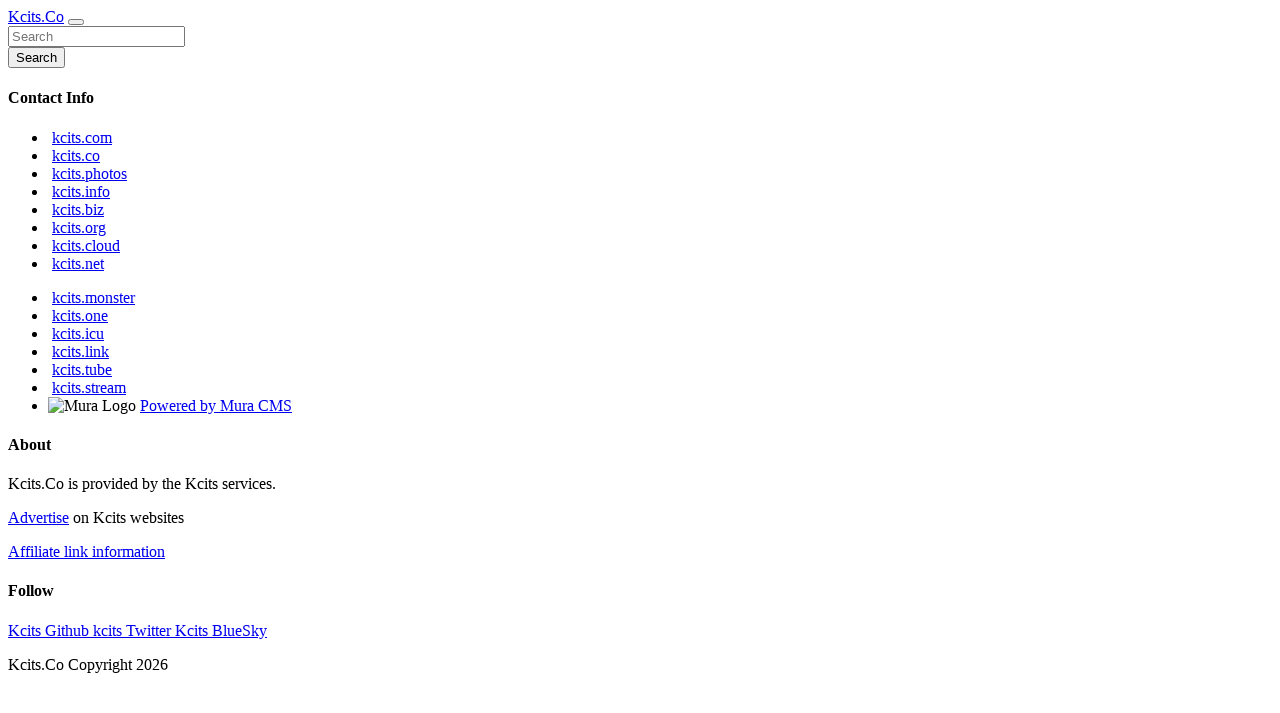

--- FILE ---
content_type: text/html;charset=UTF-8
request_url: https://kcits.co/
body_size: 3762
content:
<!DOCTYPE html>
<html lang="en">
	
<head>
	<meta charset="utf-8">
	<meta http-equiv="X-UA-Compatible" content="IE=edge">
	<meta name="viewport" content="width=device-width, initial-scale=1.0">
	<meta name="description" content="">
	<meta name="keywords" content="">
	
	
	<meta name="generator" content="Mura 10.0.710">

	<title>Home - Kcits.Co</title>
	<meta name="title" content="Home - Kcits.Co">

	
	
	<link rel="canonical" href="https://kcits.co/"/>

	
	
	<link rel="stylesheet" href="/core/modules/v1/core_assets/css/mura.10.min.css?v=10.0.710"><link rel="stylesheet" href="/core/modules/v1/core_assets/css/mura.10.skin.css?v=10.0.710">

	


	
	<link rel="stylesheet" href="/themes/morph/assets/fontawesome-free-6.6.0/css/fontawesome.min.css">
	<link rel="stylesheet" href="/themes/morph/assets/fontawesome-free-6.6.0/css/brands.min.css">
	<link rel="stylesheet" href="/themes/morph/assets/fontawesome-free-6.6.0/css/solid.min.css">

	<!-- Nucleo Icons -->
	<link rel="stylesheet" href="/themes/morph/assets/nucleo/css/style.css">

	
	<link rel="stylesheet" href="/themes/morph/css/site.css">
	
	
	<link rel="stylesheet" href="/themes/morph/css/morph.bootstrap.min.css">
	
	
	<link rel="stylesheet" href="/themes/morph/css/custom.css">

	
	<script src="/themes/morph/js/libraries/jquery-3.5.1.min.js" type="b83823beef07956684a41f7d-text/javascript"></script>

	
	
	<link rel="shortcut icon" href="/favicon.ico">
	<link rel="apple-touch-icon-precomposed" sizes="144x144" href="/themes/morph/images/ico/ico/apple-touch-icon-144-precomposed.png">
	<link rel="apple-touch-icon-precomposed" sizes="114x114" href="/themes/morph/images/ico/ico/apple-touch-icon-114-precomposed.png">
	<link rel="apple-touch-icon-precomposed" sizes="72x72" href="/themes/morph/images/ico/ico/apple-touch-icon-72-precomposed.png">
	<link rel="apple-touch-icon-precomposed" href="/themes/morph/images/ico/ico/apple-touch-icon-57-precomposed.png">

	
	
	
	

	<meta property="og:url" content="https&#x3a;&#x2f;&#x2f;kcits.co&#x2f;" />
    <meta property="og:site_name" content="Kcits.Co" />
    <meta property="og:title" content="Home" />
    <meta property="og:description" content="" />
	<meta property="og:image" content="" />
	<meta property="og:image:width" content="1600" />
	<meta property="og:image:height" content="900" />
	<meta property="og:type" content="website" />


<script src="/core/modules/v1/core_assets/js/mura.min.js?v=10.0.710" defer="defer" type="b83823beef07956684a41f7d-text/javascript"></script>
<script type="b83823beef07956684a41f7d-text/javascript">
(function(root,config){root.queuedMuraCmds=[],root.queuedMuraPreInitCmds=[],root.deferMuraInit=function(){void 0!==root.Mura&&"function"==typeof root.Mura.init?root.Mura.init(config):("function"!=typeof root.Mura&&(root.mura=root.m=root.Mura=function(o){root.queuedMuraCmds.push(o)},root.Mura.preInit=function(o){root.queuedMuraPreInitCmds.push(o)}),setTimeout(root.deferMuraInit))},root.deferMuraInit();}
)(this,{
loginURL:"",
siteid:"kcitsco",
contentid:"00000000000000000000000000000000001",
contenthistid:"C0A08167-75C4-493A-B93EB48AA6FDCC23",
changesetid:"",
parentid:"00000000000000000000000000000000END",
context:"",
indexfileinapi:true,
nocache:0,
assetpath:"/sites/kcitsco",
corepath:"/core",
fileassetpath:"/sites/kcitsco",
themepath:"/themes/morph",
reCAPTCHALanguage:"en",
preloaderMarkup: "\x3Cdiv\x20class\x3D\x22mura\x2Dpreloader\x2Dwrapper\x20container\x22\x3E\x3Cdiv\x20class\x3D\x22mura\x2Dpreloader\x20fa\x20fa\x2Drefresh\x20fa\x2Dspin\x22\x3E\x3Cspan\x3E\x3C\x2Fspan\x3E\x3C\x2Fdiv\x3E\x3C\x2Fdiv\x3E",
mobileformat: false,
windowdocumentdomain: "",
layoutmanager:true,
type:"Page",
subtype:"Default",
queueObjects: true,
rb:{"formrequiredwrapperclass":"","formradiolabelclass":"form-check-label","formresponsewrapperclass":"","formwrapperclass":"","formbuttoncancellabel":"Cancel","formselectclass":"form-control","formbuttonclass":"btn btn-primary","formfileclass":"form-control","formfileplaceholder":"Select File","formbuttonwrapperclass":"btn-group","formbuttoninnerclass":"","formcheckboxwrapperclass":"form-check","formradiowrapperclass":"form-check","formcheckboxlabelclass":"form-check-label","forminputclass":"form-control","formradioclass":"form-check-input","formcheckboxclass":"form-check-input","formfieldlabelclass":"control-label","formtextareaclass":"form-control","formbuttonbacklabel":"Back","formbuttonsubmitclass":"form-submit btn btn-primary","formbuttonnextclass":"form-nav btn","formbuttonsubmitlabel":"Submit","formrequiredlabel":"Required","generalwrapperclass":"","formbuttonnextlabel":"Next","generalwrapperbodyclass":"","formbuttomsubmitclass":"form-submit  btn-primary","formbuttonbackclass":"form-nav btn","formerrorwrapperclass":"","formbuttoncancelclass":"form-cancel btn btn-danger","formwrapperbodyclass":"","formbuttonsubmitwaitlabel":"Please Wait...","formgeneralcontrolclass":"form-control","formfieldwrapperclass":"form-group"},
keycmdcheck:true,
dtExample:"11/10/2024",
dtCh:"/",
dtFormat:[0,1,2],
dtLocale:"en-US"
});
</script>



<script type="b83823beef07956684a41f7d-text/javascript">
		Mura(function(){
				if(!Mura.readCookie('MURA_CONSENT')){
					Mura('body').appendDisplayObject(
						{
							object:'cta',
							nestedobject:'cookie_consent_cta',
							type:'drawer',
							queue:false,
							cssclass:'',
							width:'sm',
							statsid: 'cookie_consent'
						}
					);
				}
		});
	</script></head>




	<body id="homepage" class="depth-0 home">
		
<div class="sticky-top">
	<nav class="navbar navbar-expand-lg bg-white navbar-light navbar-static-top py-4 shadow-sm">
		<div class="container">
			
			<a class="navbar-brand" title="Kcits.Co" href="/">Kcits.Co</a>

			<button class="navbar-toggler" type="button" data-toggle="collapse" data-target="#siteNavbar" aria-controls="siteNavbar" aria-expanded="false" aria-label="Toggle navigation">
				<span class="navbar-toggler-icon"></span>
			</button>

			<div class="navbar-collapse collapse" id="siteNavbar">

				























 




  
   



  
       
  

    
      
        
        
					
					
				
        
        
				<script type="b83823beef07956684a41f7d-text/javascript">
					Mura(function(){
						["/"].forEach(
							function(value){
								navItem=Mura("#navPrimary [href='" + value + "']");
								if(navItem.length){
									var navItem=Mura("#navPrimary [href='" + value + "']").closest("li");
									if(navItem.length){
										navItem.addClass("active");
									}
								}
							}
						);
					})
				</script>

				<form method="post" id="searchForm" class="form-inline" role="search" action="/search-results/">
					<div class="input-group">
						<input type="text" name="Keywords" id="navKeywords" class="form-control" value="" placeholder="Search" aria-label="Search">
						<div class="input-group-append">
							<button class="input-group-text" id="search-submit">
								<i class="fa fa-search" aria-hidden="true"></i>
								<span class="sr-only">Search</span>
							</button>
						</div>
					</div>
					<input type="hidden" name="display" value="search">
					<input type="hidden" name="newSearch" value="true">
					<input type="hidden" name="noCache" value="1">
					<input type="hidden" name="csrf_token" value="004F0ED33BB89870371C0CC25CFFE5F6" /><input type="hidden" name="csrf_token_expires" value="260119235147432" />
				</form>

			</div>
		</div>
	</nav>
</div>


		
			
			
			
			
				

					
					
					
						
						
						
	<div class="mura-region"><div class="mura-region-local"></div></div>
	<div class="mura-region"><div class="mura-region-local"><div class="mura-object mura-four mura-sm mura-object-label-top" data-object="text" data-objectid="DEB41160-9736-4371-AD6C1A6EECE2E645" data-instanceid="BF4E33F2-1D14-460E-95844E3960C2751D" style="" data-objectname="Text" data-objecticonclass="mi-font" data-queue="true" data-render="server" data-sourcetype="component" data-class="mura-four&#x20;mura-sm&#x20;mura-object-label-top" data-stylesupport="&#x7b;&quot;objectpaddinguom&quot;&#x3a;&quot;px&quot;,&quot;objectstyles&quot;&#x3a;&#x7b;&quot;paddingTop&quot;&#x3a;&quot;10px&quot;,&quot;paddingLeft&quot;&#x3a;&quot;10px&quot;,&quot;paddingRight&quot;&#x3a;&quot;10px&quot;,&quot;paddingBottom&quot;&#x3a;&quot;10px&quot;&#x7d;&#x7d;" data-source="13E84AF6-499F-4B00-8FE6DA563BF50650" data-async="false" data-cssstyles=""><div class="mura-object-content" style=""><div class="mura-object" data-object="component" data-objectid="13E84AF6-499F-4B00-8FE6DA563BF50650" data-instanceid="479BEE64-3E96-4D2A-9113BD448FE2114F" style="" data-render="server" data-async="false" data-cssstyles="" data-objecticonclass="mi-clone" data-objectname=""><div class="mura-object-content" style=""><h4>Contact Info</h4>

<div class="row">
	<div class="col-lg-6 mb-6">
		<ul class="list-unstyled">
			<li class="mb-2"><i class="fas fa-arrows-alt mr-1" aria-hidden="true"></i>&nbsp;<a href="https://kcits.com" target="_blank">kcits.com</a></li>
			<li class="mb-2"><i class="fas fa-arrows-alt mr-1" aria-hidden="true"></i>&nbsp;<a href="https://kcits.co" target="_blank">kcits.co</a></li>
			<li class="mb-2"><i class="fas fa-arrows-alt mr-1" aria-hidden="true"></i>&nbsp;<a href="https://kcits.photos" target="_blank">kcits.photos</a></li>
			<li class="mb-2"><i class="fas fa-arrows-alt mr-1" aria-hidden="true"></i>&nbsp;<a href="https://kcits.info" target="_blank">kcits.info</a></li>
			<li class="mb-2"><i class="fas fa-arrows-alt mr-1" aria-hidden="true"></i>&nbsp;<a href="https://kcits.biz" target="_blank">kcits.biz</a></li>
			<li class="mb-2"><i class="fas fa-arrows-alt mr-1" aria-hidden="true"></i>&nbsp;<a href="https://kcits.org" target="_blank">kcits.org</a></li>
			<li class="mb-2"><i class="fas fa-arrows-alt mr-1" aria-hidden="true"></i>&nbsp;<a href="https://kcits.cloud" target="_blank">kcits.cloud</a></li>
			<li class="mb-2"><i class="fas fa-arrows-alt mr-1" aria-hidden="true"></i>&nbsp;<a href="https://kcits.net" target="_blank">kcits.net</a></li>
		</ul>
	</div>

	<div class="col-lg-5 mb-5">
		<ul class="list-unstyled">
			<li class="mb-2"><i class="fas fa-arrows-alt mr-1" aria-hidden="true"></i>&nbsp;<a href="https://kcits.monster" target="_blank">kcits.monster</a></li>
			<li class="mb-2"><i class="fas fa-arrows-alt mr-1" aria-hidden="true"></i>&nbsp;<a href="https://kcits.one" target="_blank">kcits.one</a></li>
			<li class="mb-2"><i class="fas fa-arrows-alt mr-1" aria-hidden="true"></i>&nbsp;<a href="https://kcits.icu" target="_blank">kcits.icu</a></li>
			<li class="mb-2"><i class="fas fa-arrows-alt mr-1" aria-hidden="true"></i>&nbsp;<a href="https://kcits.link" target="_blank">kcits.link</a></li>
			<li class="mb-2"><i class="fas fa-arrows-alt mr-1" aria-hidden="true"></i>&nbsp;<a href="https://kcits.tube" target="_blank">kcits.tube</a></li>
			<li class="mb-2"><i class="fas fa-arrows-alt mr-1" aria-hidden="true"></i>&nbsp;<a href="https://kcits.stream" target="_blank">kcits.stream</a></li>
			<li class="mb-2"><img alt="Mura Logo" src="/admin/assets/images/mura-logo-sm.svg" />&nbsp;<a href="https://www.murasoftware.com/mura-cms/">Powered by Mura CMS</a></li>
		</ul>
	</div>
</div></div></div></div></div><div class="mura-object mura-four mura-sm mura-object-label-top" data-object="text" data-objectid="BE3707F5-4E2B-44D8-A866DFCE659F7B71" data-instanceid="86F26290-3226-4AE4-90E2FFA9EB8A7AD1" style="" data-objectname="Text" data-objecticonclass="mi-font" data-queue="true" data-render="server" data-sourcetype="component" data-class="mura-four&#x20;mura-sm&#x20;mura-object-label-top" data-stylesupport="&#x7b;&quot;objectpaddinguom&quot;&#x3a;&quot;px&quot;,&quot;objectstyles&quot;&#x3a;&#x7b;&quot;paddingTop&quot;&#x3a;&quot;10px&quot;,&quot;paddingLeft&quot;&#x3a;&quot;10px&quot;,&quot;paddingRight&quot;&#x3a;&quot;10px&quot;,&quot;paddingBottom&quot;&#x3a;&quot;10px&quot;&#x7d;&#x7d;" data-source="667244B3-CE1C-4854-B53261B57285C3F1" data-async="false" data-cssstyles=""><div class="mura-object-content" style=""><div class="mura-object" data-object="component" data-objectid="667244B3-CE1C-4854-B53261B57285C3F1" data-instanceid="9C2C8661-26AA-4D06-88B2CF0E7BD135E3" style="" data-render="server" data-async="false" data-cssstyles="" data-objecticonclass="mi-clone" data-objectname=""><div class="mura-object-content" style=""><h4>About</h4>

<p>Kcits.Co is provided by the Kcits services.</p>

<p><a href="https://kcits.link/ad-with-kcits" target="_blank">Advertise</a> on Kcits websites</p>

<p><a href="https://kcits.info/affiliate-links/" target="_blank">Affiliate link information</a></p></div></div></div></div><div class="mura-object mura-four mura-sm mura-object-label-top" data-object="text" data-objectid="3DCF2BF0-E07B-450B-94390F7E9F7F7622" data-instanceid="5528DA26-D6E9-4EEA-A86E7FF63DA079C0" style="" data-objectname="Text" data-objecticonclass="mi-font" data-queue="true" data-render="server" data-sourcetype="component" data-class="mura-four&#x20;mura-sm&#x20;mura-object-label-top" data-stylesupport="&#x7b;&quot;objectpaddinguom&quot;&#x3a;&quot;px&quot;,&quot;objectstyles&quot;&#x3a;&#x7b;&quot;paddingTop&quot;&#x3a;&quot;10px&quot;,&quot;paddingLeft&quot;&#x3a;&quot;10px&quot;,&quot;paddingRight&quot;&#x3a;&quot;10px&quot;,&quot;paddingBottom&quot;&#x3a;&quot;10px&quot;&#x7d;&#x7d;" data-source="1282073C-0516-41A2-B078D9C75858E986" data-async="false" data-cssstyles=""><div class="mura-object-content" style=""><div class="mura-object" data-object="component" data-objectid="1282073C-0516-41A2-B078D9C75858E986" data-instanceid="039FD656-FB61-4B83-B4A3A1FB9AF09E50" style="" data-render="server" data-async="false" data-cssstyles="" data-objecticonclass="mi-clone" data-objectname=""><div class="mura-object-content" style=""><h4>Follow</h4>

<div><a class="btn btn-sm btn-primary" href="https://github.com/kcits/"><i class="fab fa-lg fa-github" aria-hidden="true"></i> <span class="sr-only">Kcits Github</span> </a> <a class="btn btn-sm btn-primary" href="https://twitter.com/kcits"> <i class="fab fa-lg fa-twitter" aria-hidden="true"></i> <span class="sr-only">kcits Twitter</span> </a> <a class="btn btn-sm btn-primary" href="https://bsky.app/profile/kcits.com"><i class="fab fa-lg fa-bluesky" aria-hidden="true"></i> <span class="sr-only">Kcits BlueSky</span> </a></div></div></div></div></div></div></div>



					
					
				
			
		
		
<footer class="pt-3 py-5 bg-dark">
    <div class="container">
        
    		<div class="mura-object" data-object="component" data-objectid="Footer" data-instanceid="D619B6AB-ED32-4C37-ADDD831C9B8828AC" style="" data-render="server" data-async="false" data-cssstyles="" data-objecticonclass="mi-clone" data-objectname=""><div class="mura-object-content" style=""><p>Kcits.Co Copyright 2026</p></div></div>
    	
    </div>
</footer>



		
	
	<script src="/themes/morph/assets/bootstrap/js/bootstrap.bundle.min.js" type="b83823beef07956684a41f7d-text/javascript"></script>
	
	<script src="/themes/morph/js/theme/theme.js" type="b83823beef07956684a41f7d-text/javascript"></script>


	
<script src="//kcits.co/core/modules/v1/cta/js/mura.displayobject.cta.min.js" defer="defer" type="b83823beef07956684a41f7d-text/javascript"></script>
<script src="//kcits.co/core/modules/v1/pdfviewer/dist/main.bundle.js" defer="defer" type="b83823beef07956684a41f7d-text/javascript"></script>
<link rel="stylesheet" href="//kcits.co/core/modules/v1/resource_hub/assets/css/resource_hub.css"><script src="/cdn-cgi/scripts/7d0fa10a/cloudflare-static/rocket-loader.min.js" data-cf-settings="b83823beef07956684a41f7d-|49" defer></script><script defer src="https://static.cloudflareinsights.com/beacon.min.js/vcd15cbe7772f49c399c6a5babf22c1241717689176015" integrity="sha512-ZpsOmlRQV6y907TI0dKBHq9Md29nnaEIPlkf84rnaERnq6zvWvPUqr2ft8M1aS28oN72PdrCzSjY4U6VaAw1EQ==" data-cf-beacon='{"version":"2024.11.0","token":"d3e3e6da1f6b4adcb3c17ce0277bddf2","r":1,"server_timing":{"name":{"cfCacheStatus":true,"cfEdge":true,"cfExtPri":true,"cfL4":true,"cfOrigin":true,"cfSpeedBrain":true},"location_startswith":null}}' crossorigin="anonymous"></script>
</body>
</html>